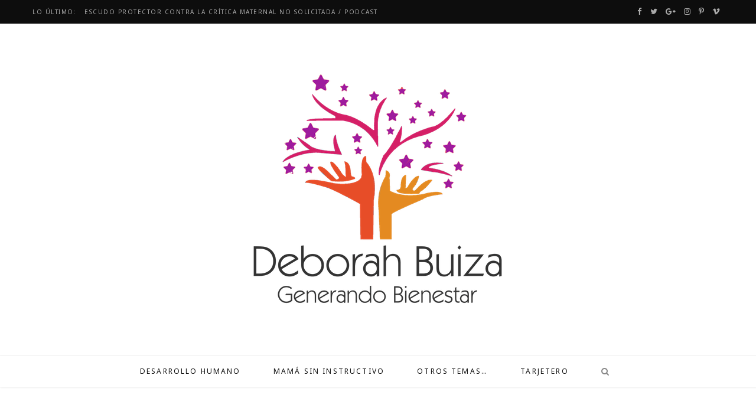

--- FILE ---
content_type: text/html; charset=UTF-8
request_url: https://www.deborahbuiza.com/2021/05/02/paso-a-pasito/
body_size: 13947
content:

<!DOCTYPE html>
<html lang="es">

<head>

	<meta charset="UTF-8" />
	<meta http-equiv="x-ua-compatible" content="ie=edge" />
	<meta name="viewport" content="width=device-width, initial-scale=1" />
	<link rel="pingback" href="https://www.deborahbuiza.com/xmlrpc.php" />
	<link rel="profile" href="http://gmpg.org/xfn/11" />
	
	<title>Paso a pasito &#8211; Deborah Buiza: Generando Bienestar</title>
<meta name='robots' content='max-image-preview:large' />
<link rel='dns-prefetch' href='//fonts.googleapis.com' />
<link rel="alternate" type="application/rss+xml" title="Deborah Buiza: Generando Bienestar &raquo; Feed" href="https://www.deborahbuiza.com/feed/" />
<link rel="alternate" type="application/rss+xml" title="Deborah Buiza: Generando Bienestar &raquo; RSS de los comentarios" href="https://www.deborahbuiza.com/comments/feed/" />
<link rel="alternate" type="application/rss+xml" title="Deborah Buiza: Generando Bienestar &raquo; Paso a pasito RSS de los comentarios" href="https://www.deborahbuiza.com/2021/05/02/paso-a-pasito/feed/" />
<link rel="alternate" title="oEmbed (JSON)" type="application/json+oembed" href="https://www.deborahbuiza.com/wp-json/oembed/1.0/embed?url=https%3A%2F%2Fwww.deborahbuiza.com%2F2021%2F05%2F02%2Fpaso-a-pasito%2F" />
<link rel="alternate" title="oEmbed (XML)" type="text/xml+oembed" href="https://www.deborahbuiza.com/wp-json/oembed/1.0/embed?url=https%3A%2F%2Fwww.deborahbuiza.com%2F2021%2F05%2F02%2Fpaso-a-pasito%2F&#038;format=xml" />
<style id='wp-img-auto-sizes-contain-inline-css' type='text/css'>
img:is([sizes=auto i],[sizes^="auto," i]){contain-intrinsic-size:3000px 1500px}
/*# sourceURL=wp-img-auto-sizes-contain-inline-css */
</style>
<style id='wp-emoji-styles-inline-css' type='text/css'>

	img.wp-smiley, img.emoji {
		display: inline !important;
		border: none !important;
		box-shadow: none !important;
		height: 1em !important;
		width: 1em !important;
		margin: 0 0.07em !important;
		vertical-align: -0.1em !important;
		background: none !important;
		padding: 0 !important;
	}
/*# sourceURL=wp-emoji-styles-inline-css */
</style>
<style id='wp-block-library-inline-css' type='text/css'>
:root{--wp-block-synced-color:#7a00df;--wp-block-synced-color--rgb:122,0,223;--wp-bound-block-color:var(--wp-block-synced-color);--wp-editor-canvas-background:#ddd;--wp-admin-theme-color:#007cba;--wp-admin-theme-color--rgb:0,124,186;--wp-admin-theme-color-darker-10:#006ba1;--wp-admin-theme-color-darker-10--rgb:0,107,160.5;--wp-admin-theme-color-darker-20:#005a87;--wp-admin-theme-color-darker-20--rgb:0,90,135;--wp-admin-border-width-focus:2px}@media (min-resolution:192dpi){:root{--wp-admin-border-width-focus:1.5px}}.wp-element-button{cursor:pointer}:root .has-very-light-gray-background-color{background-color:#eee}:root .has-very-dark-gray-background-color{background-color:#313131}:root .has-very-light-gray-color{color:#eee}:root .has-very-dark-gray-color{color:#313131}:root .has-vivid-green-cyan-to-vivid-cyan-blue-gradient-background{background:linear-gradient(135deg,#00d084,#0693e3)}:root .has-purple-crush-gradient-background{background:linear-gradient(135deg,#34e2e4,#4721fb 50%,#ab1dfe)}:root .has-hazy-dawn-gradient-background{background:linear-gradient(135deg,#faaca8,#dad0ec)}:root .has-subdued-olive-gradient-background{background:linear-gradient(135deg,#fafae1,#67a671)}:root .has-atomic-cream-gradient-background{background:linear-gradient(135deg,#fdd79a,#004a59)}:root .has-nightshade-gradient-background{background:linear-gradient(135deg,#330968,#31cdcf)}:root .has-midnight-gradient-background{background:linear-gradient(135deg,#020381,#2874fc)}:root{--wp--preset--font-size--normal:16px;--wp--preset--font-size--huge:42px}.has-regular-font-size{font-size:1em}.has-larger-font-size{font-size:2.625em}.has-normal-font-size{font-size:var(--wp--preset--font-size--normal)}.has-huge-font-size{font-size:var(--wp--preset--font-size--huge)}.has-text-align-center{text-align:center}.has-text-align-left{text-align:left}.has-text-align-right{text-align:right}.has-fit-text{white-space:nowrap!important}#end-resizable-editor-section{display:none}.aligncenter{clear:both}.items-justified-left{justify-content:flex-start}.items-justified-center{justify-content:center}.items-justified-right{justify-content:flex-end}.items-justified-space-between{justify-content:space-between}.screen-reader-text{border:0;clip-path:inset(50%);height:1px;margin:-1px;overflow:hidden;padding:0;position:absolute;width:1px;word-wrap:normal!important}.screen-reader-text:focus{background-color:#ddd;clip-path:none;color:#444;display:block;font-size:1em;height:auto;left:5px;line-height:normal;padding:15px 23px 14px;text-decoration:none;top:5px;width:auto;z-index:100000}html :where(.has-border-color){border-style:solid}html :where([style*=border-top-color]){border-top-style:solid}html :where([style*=border-right-color]){border-right-style:solid}html :where([style*=border-bottom-color]){border-bottom-style:solid}html :where([style*=border-left-color]){border-left-style:solid}html :where([style*=border-width]){border-style:solid}html :where([style*=border-top-width]){border-top-style:solid}html :where([style*=border-right-width]){border-right-style:solid}html :where([style*=border-bottom-width]){border-bottom-style:solid}html :where([style*=border-left-width]){border-left-style:solid}html :where(img[class*=wp-image-]){height:auto;max-width:100%}:where(figure){margin:0 0 1em}html :where(.is-position-sticky){--wp-admin--admin-bar--position-offset:var(--wp-admin--admin-bar--height,0px)}@media screen and (max-width:600px){html :where(.is-position-sticky){--wp-admin--admin-bar--position-offset:0px}}

/*# sourceURL=wp-block-library-inline-css */
</style><style id='global-styles-inline-css' type='text/css'>
:root{--wp--preset--aspect-ratio--square: 1;--wp--preset--aspect-ratio--4-3: 4/3;--wp--preset--aspect-ratio--3-4: 3/4;--wp--preset--aspect-ratio--3-2: 3/2;--wp--preset--aspect-ratio--2-3: 2/3;--wp--preset--aspect-ratio--16-9: 16/9;--wp--preset--aspect-ratio--9-16: 9/16;--wp--preset--color--black: #000000;--wp--preset--color--cyan-bluish-gray: #abb8c3;--wp--preset--color--white: #ffffff;--wp--preset--color--pale-pink: #f78da7;--wp--preset--color--vivid-red: #cf2e2e;--wp--preset--color--luminous-vivid-orange: #ff6900;--wp--preset--color--luminous-vivid-amber: #fcb900;--wp--preset--color--light-green-cyan: #7bdcb5;--wp--preset--color--vivid-green-cyan: #00d084;--wp--preset--color--pale-cyan-blue: #8ed1fc;--wp--preset--color--vivid-cyan-blue: #0693e3;--wp--preset--color--vivid-purple: #9b51e0;--wp--preset--gradient--vivid-cyan-blue-to-vivid-purple: linear-gradient(135deg,rgb(6,147,227) 0%,rgb(155,81,224) 100%);--wp--preset--gradient--light-green-cyan-to-vivid-green-cyan: linear-gradient(135deg,rgb(122,220,180) 0%,rgb(0,208,130) 100%);--wp--preset--gradient--luminous-vivid-amber-to-luminous-vivid-orange: linear-gradient(135deg,rgb(252,185,0) 0%,rgb(255,105,0) 100%);--wp--preset--gradient--luminous-vivid-orange-to-vivid-red: linear-gradient(135deg,rgb(255,105,0) 0%,rgb(207,46,46) 100%);--wp--preset--gradient--very-light-gray-to-cyan-bluish-gray: linear-gradient(135deg,rgb(238,238,238) 0%,rgb(169,184,195) 100%);--wp--preset--gradient--cool-to-warm-spectrum: linear-gradient(135deg,rgb(74,234,220) 0%,rgb(151,120,209) 20%,rgb(207,42,186) 40%,rgb(238,44,130) 60%,rgb(251,105,98) 80%,rgb(254,248,76) 100%);--wp--preset--gradient--blush-light-purple: linear-gradient(135deg,rgb(255,206,236) 0%,rgb(152,150,240) 100%);--wp--preset--gradient--blush-bordeaux: linear-gradient(135deg,rgb(254,205,165) 0%,rgb(254,45,45) 50%,rgb(107,0,62) 100%);--wp--preset--gradient--luminous-dusk: linear-gradient(135deg,rgb(255,203,112) 0%,rgb(199,81,192) 50%,rgb(65,88,208) 100%);--wp--preset--gradient--pale-ocean: linear-gradient(135deg,rgb(255,245,203) 0%,rgb(182,227,212) 50%,rgb(51,167,181) 100%);--wp--preset--gradient--electric-grass: linear-gradient(135deg,rgb(202,248,128) 0%,rgb(113,206,126) 100%);--wp--preset--gradient--midnight: linear-gradient(135deg,rgb(2,3,129) 0%,rgb(40,116,252) 100%);--wp--preset--font-size--small: 13px;--wp--preset--font-size--medium: 20px;--wp--preset--font-size--large: 36px;--wp--preset--font-size--x-large: 42px;--wp--preset--spacing--20: 0.44rem;--wp--preset--spacing--30: 0.67rem;--wp--preset--spacing--40: 1rem;--wp--preset--spacing--50: 1.5rem;--wp--preset--spacing--60: 2.25rem;--wp--preset--spacing--70: 3.38rem;--wp--preset--spacing--80: 5.06rem;--wp--preset--shadow--natural: 6px 6px 9px rgba(0, 0, 0, 0.2);--wp--preset--shadow--deep: 12px 12px 50px rgba(0, 0, 0, 0.4);--wp--preset--shadow--sharp: 6px 6px 0px rgba(0, 0, 0, 0.2);--wp--preset--shadow--outlined: 6px 6px 0px -3px rgb(255, 255, 255), 6px 6px rgb(0, 0, 0);--wp--preset--shadow--crisp: 6px 6px 0px rgb(0, 0, 0);}:where(.is-layout-flex){gap: 0.5em;}:where(.is-layout-grid){gap: 0.5em;}body .is-layout-flex{display: flex;}.is-layout-flex{flex-wrap: wrap;align-items: center;}.is-layout-flex > :is(*, div){margin: 0;}body .is-layout-grid{display: grid;}.is-layout-grid > :is(*, div){margin: 0;}:where(.wp-block-columns.is-layout-flex){gap: 2em;}:where(.wp-block-columns.is-layout-grid){gap: 2em;}:where(.wp-block-post-template.is-layout-flex){gap: 1.25em;}:where(.wp-block-post-template.is-layout-grid){gap: 1.25em;}.has-black-color{color: var(--wp--preset--color--black) !important;}.has-cyan-bluish-gray-color{color: var(--wp--preset--color--cyan-bluish-gray) !important;}.has-white-color{color: var(--wp--preset--color--white) !important;}.has-pale-pink-color{color: var(--wp--preset--color--pale-pink) !important;}.has-vivid-red-color{color: var(--wp--preset--color--vivid-red) !important;}.has-luminous-vivid-orange-color{color: var(--wp--preset--color--luminous-vivid-orange) !important;}.has-luminous-vivid-amber-color{color: var(--wp--preset--color--luminous-vivid-amber) !important;}.has-light-green-cyan-color{color: var(--wp--preset--color--light-green-cyan) !important;}.has-vivid-green-cyan-color{color: var(--wp--preset--color--vivid-green-cyan) !important;}.has-pale-cyan-blue-color{color: var(--wp--preset--color--pale-cyan-blue) !important;}.has-vivid-cyan-blue-color{color: var(--wp--preset--color--vivid-cyan-blue) !important;}.has-vivid-purple-color{color: var(--wp--preset--color--vivid-purple) !important;}.has-black-background-color{background-color: var(--wp--preset--color--black) !important;}.has-cyan-bluish-gray-background-color{background-color: var(--wp--preset--color--cyan-bluish-gray) !important;}.has-white-background-color{background-color: var(--wp--preset--color--white) !important;}.has-pale-pink-background-color{background-color: var(--wp--preset--color--pale-pink) !important;}.has-vivid-red-background-color{background-color: var(--wp--preset--color--vivid-red) !important;}.has-luminous-vivid-orange-background-color{background-color: var(--wp--preset--color--luminous-vivid-orange) !important;}.has-luminous-vivid-amber-background-color{background-color: var(--wp--preset--color--luminous-vivid-amber) !important;}.has-light-green-cyan-background-color{background-color: var(--wp--preset--color--light-green-cyan) !important;}.has-vivid-green-cyan-background-color{background-color: var(--wp--preset--color--vivid-green-cyan) !important;}.has-pale-cyan-blue-background-color{background-color: var(--wp--preset--color--pale-cyan-blue) !important;}.has-vivid-cyan-blue-background-color{background-color: var(--wp--preset--color--vivid-cyan-blue) !important;}.has-vivid-purple-background-color{background-color: var(--wp--preset--color--vivid-purple) !important;}.has-black-border-color{border-color: var(--wp--preset--color--black) !important;}.has-cyan-bluish-gray-border-color{border-color: var(--wp--preset--color--cyan-bluish-gray) !important;}.has-white-border-color{border-color: var(--wp--preset--color--white) !important;}.has-pale-pink-border-color{border-color: var(--wp--preset--color--pale-pink) !important;}.has-vivid-red-border-color{border-color: var(--wp--preset--color--vivid-red) !important;}.has-luminous-vivid-orange-border-color{border-color: var(--wp--preset--color--luminous-vivid-orange) !important;}.has-luminous-vivid-amber-border-color{border-color: var(--wp--preset--color--luminous-vivid-amber) !important;}.has-light-green-cyan-border-color{border-color: var(--wp--preset--color--light-green-cyan) !important;}.has-vivid-green-cyan-border-color{border-color: var(--wp--preset--color--vivid-green-cyan) !important;}.has-pale-cyan-blue-border-color{border-color: var(--wp--preset--color--pale-cyan-blue) !important;}.has-vivid-cyan-blue-border-color{border-color: var(--wp--preset--color--vivid-cyan-blue) !important;}.has-vivid-purple-border-color{border-color: var(--wp--preset--color--vivid-purple) !important;}.has-vivid-cyan-blue-to-vivid-purple-gradient-background{background: var(--wp--preset--gradient--vivid-cyan-blue-to-vivid-purple) !important;}.has-light-green-cyan-to-vivid-green-cyan-gradient-background{background: var(--wp--preset--gradient--light-green-cyan-to-vivid-green-cyan) !important;}.has-luminous-vivid-amber-to-luminous-vivid-orange-gradient-background{background: var(--wp--preset--gradient--luminous-vivid-amber-to-luminous-vivid-orange) !important;}.has-luminous-vivid-orange-to-vivid-red-gradient-background{background: var(--wp--preset--gradient--luminous-vivid-orange-to-vivid-red) !important;}.has-very-light-gray-to-cyan-bluish-gray-gradient-background{background: var(--wp--preset--gradient--very-light-gray-to-cyan-bluish-gray) !important;}.has-cool-to-warm-spectrum-gradient-background{background: var(--wp--preset--gradient--cool-to-warm-spectrum) !important;}.has-blush-light-purple-gradient-background{background: var(--wp--preset--gradient--blush-light-purple) !important;}.has-blush-bordeaux-gradient-background{background: var(--wp--preset--gradient--blush-bordeaux) !important;}.has-luminous-dusk-gradient-background{background: var(--wp--preset--gradient--luminous-dusk) !important;}.has-pale-ocean-gradient-background{background: var(--wp--preset--gradient--pale-ocean) !important;}.has-electric-grass-gradient-background{background: var(--wp--preset--gradient--electric-grass) !important;}.has-midnight-gradient-background{background: var(--wp--preset--gradient--midnight) !important;}.has-small-font-size{font-size: var(--wp--preset--font-size--small) !important;}.has-medium-font-size{font-size: var(--wp--preset--font-size--medium) !important;}.has-large-font-size{font-size: var(--wp--preset--font-size--large) !important;}.has-x-large-font-size{font-size: var(--wp--preset--font-size--x-large) !important;}
/*# sourceURL=global-styles-inline-css */
</style>

<style id='classic-theme-styles-inline-css' type='text/css'>
/*! This file is auto-generated */
.wp-block-button__link{color:#fff;background-color:#32373c;border-radius:9999px;box-shadow:none;text-decoration:none;padding:calc(.667em + 2px) calc(1.333em + 2px);font-size:1.125em}.wp-block-file__button{background:#32373c;color:#fff;text-decoration:none}
/*# sourceURL=/wp-includes/css/classic-themes.min.css */
</style>
<link rel='stylesheet' id='cheerup-fonts-css' href='https://fonts.googleapis.com/css?family=Playfair+Display%3A400%2C400i%2C700i%7CSource+Sans+Pro%3A400%2C400i%2C600%2C700%7CNoto+Sans%3A400%2C700%7CLora%3A400i' type='text/css' media='all' />
<link rel='stylesheet' id='cheerup-core-css' href='https://www.deborahbuiza.com/wp-content/themes/cheerup/style.css?ver=7.8.0' type='text/css' media='all' />
<link rel='stylesheet' id='magnific-popup-css' href='https://www.deborahbuiza.com/wp-content/themes/cheerup/css/lightbox.css?ver=7.8.0' type='text/css' media='all' />
<link rel='stylesheet' id='cheerup-icons-css' href='https://www.deborahbuiza.com/wp-content/themes/cheerup/css/icons/icons.css?ver=7.8.0' type='text/css' media='all' />
<link rel='stylesheet' id='cheerup-skin-css' href='https://www.deborahbuiza.com/wp-content/themes/cheerup/css/skin-miranda.css?ver=7.8.0' type='text/css' media='all' />
<style id='cheerup-skin-inline-css' type='text/css'>
:root { --main-color: #ed1a5c;
--main-color-rgb: 237,26,92;
--text-size: 16px; }
.main-head:not(.simple):not(.compact):not(.logo-left) .title { padding-bottom: 65px !important; }


/*# sourceURL=cheerup-skin-inline-css */
</style>
<script type="text/javascript" src="https://www.deborahbuiza.com/wp-includes/js/jquery/jquery.min.js?ver=3.7.1" id="jquery-core-js"></script>
<script type="text/javascript" src="https://www.deborahbuiza.com/wp-includes/js/jquery/jquery-migrate.min.js?ver=3.4.1" id="jquery-migrate-js"></script>
<script nomodule type="text/javascript" src="https://www.deborahbuiza.com/wp-content/themes/cheerup/js/ie-polyfills.js?ver=7.8.0" id="cheerup-ie-polyfills-js"></script>
<link rel="https://api.w.org/" href="https://www.deborahbuiza.com/wp-json/" /><link rel="alternate" title="JSON" type="application/json" href="https://www.deborahbuiza.com/wp-json/wp/v2/posts/2117" /><link rel="EditURI" type="application/rsd+xml" title="RSD" href="https://www.deborahbuiza.com/xmlrpc.php?rsd" />
<meta name="generator" content="WordPress 6.9" />
<link rel="canonical" href="https://www.deborahbuiza.com/2021/05/02/paso-a-pasito/" />
<link rel='shortlink' href='https://www.deborahbuiza.com/?p=2117' />
<link rel="icon" href="https://www.deborahbuiza.com/wp-content/uploads/2021/04/cropped-apple-icon-144x144-1-150x150.png" sizes="32x32" />
<link rel="icon" href="https://www.deborahbuiza.com/wp-content/uploads/2021/04/cropped-apple-icon-144x144-1-300x300.png" sizes="192x192" />
<link rel="apple-touch-icon" href="https://www.deborahbuiza.com/wp-content/uploads/2021/04/cropped-apple-icon-144x144-1-300x300.png" />
<meta name="msapplication-TileImage" content="https://www.deborahbuiza.com/wp-content/uploads/2021/04/cropped-apple-icon-144x144-1-300x300.png" />

<link rel='stylesheet' id='mediaelement-css' href='https://www.deborahbuiza.com/wp-includes/js/mediaelement/mediaelementplayer-legacy.min.css?ver=4.2.17' type='text/css' media='all' />
<link rel='stylesheet' id='wp-mediaelement-css' href='https://www.deborahbuiza.com/wp-includes/js/mediaelement/wp-mediaelement.min.css?ver=6.9' type='text/css' media='all' />
</head>

<body class="wp-singular post-template-default single single-post postid-2117 single-format-standard wp-theme-cheerup right-sidebar lazy-normal skin-miranda has-lb has-lb-s">


<div class="main-wrap">

	
		
		
<header id="main-head" class="main-head head-nav-below nav-below nav-below-b has-search-modal">


	<div class="top-bar dark top-bar-b cf">
	
		<div class="top-bar-content ts-contain" data-sticky-bar="1">
			<div class="wrap cf">
			
			<span class="mobile-nav"><i class="tsi tsi-bars"></i></span>
			
						
			<div class="posts-ticker">
				<span class="heading">Lo último: </span>

				<ul>
										
										
						<li><a href="https://www.deborahbuiza.com/2021/06/09/escudo-protector-contra-la-critica-maternal-no-solicitada/" title="Escudo protector contra la crítica maternal no solicitada / Podcast">Escudo protector contra la crítica maternal no solicitada / Podcast</a></li>
					
										
						<li><a href="https://www.deborahbuiza.com/2021/06/09/mama-en-proceso-de-lactancia-las-criticas-no-solicitadas-colaboracion-mom-mom-org/" title="Mamá en proceso de lactancia: Las críticas no solicitadas / Colaboración Mom-Mom.org">Mamá en proceso de lactancia: Las críticas no solicitadas / Colaboración Mom-Mom.org</a></li>
					
										
						<li><a href="https://www.deborahbuiza.com/2021/06/09/el-que-espera-desespera/" title="El que espera ¿desespera?">El que espera ¿desespera?</a></li>
					
										
						<li><a href="https://www.deborahbuiza.com/2021/06/09/salida-de-emergencia/" title="Salida de emergencia">Salida de emergencia</a></li>
					
										
						<li><a href="https://www.deborahbuiza.com/2021/06/09/aleteos-de-mariposa/" title="Aleteos de mariposa">Aleteos de mariposa</a></li>
					
										
						<li><a href="https://www.deborahbuiza.com/2021/05/09/aquellos-que-fuimos/" title="Aquellos que fuimos">Aquellos que fuimos</a></li>
					
										
						<li><a href="https://www.deborahbuiza.com/2021/05/09/me-perdi/" title="¡Me perdí!">¡Me perdí!</a></li>
					
										
						<li><a href="https://www.deborahbuiza.com/2021/05/09/mama-tambien-necesita-su-espacio/" title="Mamá también necesita su espacio / Colaboración Mom-Mom.org">Mamá también necesita su espacio / Colaboración Mom-Mom.org</a></li>
					
										
									</ul>
			</div>
			
						
						
			
						
			
			
	
		<ul class="social-icons cf">
		
					
			<li><a href="https://www.facebook.com/envato/" class="tsi tsi-facebook" target="_blank"><span class="visuallyhidden">Facebook</span></a></li>
									
					
			<li><a href="https://twitter.com/envato" class="tsi tsi-twitter" target="_blank"><span class="visuallyhidden">Twitter</span></a></li>
									
					
			<li><a href="https://plus.google.com/+envato" class="tsi tsi-google-plus" target="_blank"><span class="visuallyhidden">Google Plus</span></a></li>
									
					
			<li><a href="https://www.instagram.com/envato/" class="tsi tsi-instagram" target="_blank"><span class="visuallyhidden">Instagram</span></a></li>
									
					
			<li><a href="https://www.pinterest.com/envato/" class="tsi tsi-pinterest-p" target="_blank"><span class="visuallyhidden">Pinterest</span></a></li>
									
					
			<li><a href="https://vimeo.com/envato" class="tsi tsi-vimeo" target="_blank"><span class="visuallyhidden">Vimeo</span></a></li>
									
					
		</ul>
	
								
			</div>			
		</div>
		
	</div>
	<div class="inner ts-contain">
		<div class="wrap logo-wrap cf">
		
					<div class="title">
			
			<a href="https://www.deborahbuiza.com/" title="Deborah Buiza: Generando Bienestar" rel="home">
			
							
								
				<img src="https://www.deborahbuiza.com/wp-content/uploads/2021/04/Logo-cuadrado.png" class="logo-image" alt="Deborah Buiza: Generando Bienestar" srcset="https://www.deborahbuiza.com/wp-content/uploads/2021/04/Logo-cuadrado.png ,https://www.deborahbuiza.com/wp-content/uploads/2021/04/Logo-cuadrado-Header.png 2x" />

						
			</a>
		
		</div>	
		</div>
	</div>
	
	<div class="navigation-wrap">
				
		<nav class="navigation ts-contain below has-bg light" data-sticky-bar="1">
			<div class="wrap">
				<div class="menu-main-menu-container"><ul id="menu-main-menu" class="menu"><li id="menu-item-2019" class="menu-item menu-item-type-taxonomy menu-item-object-category current-post-ancestor current-menu-parent current-post-parent menu-item-2019"><a href="https://www.deborahbuiza.com/category/desarrollo-humano/">Desarrollo Humano</a></li>
<li id="menu-item-2020" class="menu-item menu-item-type-taxonomy menu-item-object-category menu-item-2020"><a href="https://www.deborahbuiza.com/category/mama-sin-instructivo/">Mamá sin instructivo</a></li>
<li id="menu-item-2021" class="menu-item menu-item-type-taxonomy menu-item-object-category menu-item-2021"><a href="https://www.deborahbuiza.com/category/otros-temas/">Otros temas&#8230;</a></li>
<li id="menu-item-2022" class="menu-item menu-item-type-taxonomy menu-item-object-category menu-item-2022"><a href="https://www.deborahbuiza.com/category/tarjetero/">Tarjetero</a></li>
		
		<li class="nav-icons">
			<div>
				
								
								
				<a href="#" title="Buscar" class="search-link"><i class="tsi tsi-search"></i></a>
				
				<div class="search-box-overlay">
					
	
	<form method="get" class="search-form" action="https://www.deborahbuiza.com/">
		<span class="screen-reader-text">Search for:</span>

		<button type="submit" class="search-submit"><i class="tsi tsi-search"></i></button>
		<input type="search" class="search-field" name="s" placeholder="Type and press enter" value="" required />
								
	</form>

				</div>
				
							</div>
		</li>
		
		</ul></div>			</div>
		</nav>
		
			</div>
	
</header> <!-- .main-head -->	
		
	
<div class="main wrap">

	<div class="ts-row cf">
		<div class="col-8 main-content cf">
		
			
				
<article id="post-2117" class="the-post single-default post-2117 post type-post status-publish format-standard has-post-thumbnail category-desarrollo-humano tag-featured">
	
	<header class="post-header the-post-header cf">
			
		<div class="post-meta post-meta-b post-meta-center the-post-meta has-below"><div class="meta-above"><span class="post-cat">
						<span class="text-in">In</span>
						<a href="https://www.deborahbuiza.com/category/desarrollo-humano/" class="category" rel="category">Desarrollo Humano</a>
					</span>
					</div><h1 class="is-title post-title-alt">Paso a pasito</h1><div class="below meta-below"><a href="https://www.deborahbuiza.com/2021/05/02/paso-a-pasito/" class="meta-item date-link">
						<time class="post-date" datetime="2021-05-02T03:24:27+00:00">mayo 2, 2021</time>
					</a> <span class="meta-sep"></span> <span class="meta-item comments"><a href="https://www.deborahbuiza.com/2021/05/02/paso-a-pasito/#respond">No hay comentarios</a></span></div></div>
			<div class="featured">
	
				
			<a href="https://www.deborahbuiza.com/wp-content/uploads/2021/05/baby-steps-with-the-help-of-his-father-scaled.jpg" class="image-link media-ratio ratio-3-2"><img width="770" height="515" src="[data-uri]" class="attachment-cheerup-768 size-cheerup-768 lazyload wp-post-image" alt="" sizes="(max-width: 768px) 100vw, 768px" title="Paso a pasito" decoding="async" fetchpriority="high" data-srcset="https://www.deborahbuiza.com/wp-content/uploads/2021/05/baby-steps-with-the-help-of-his-father-768x512.jpg 768w, https://www.deborahbuiza.com/wp-content/uploads/2021/05/baby-steps-with-the-help-of-his-father-300x200.jpg 300w, https://www.deborahbuiza.com/wp-content/uploads/2021/05/baby-steps-with-the-help-of-his-father-1024x683.jpg 1024w, https://www.deborahbuiza.com/wp-content/uploads/2021/05/baby-steps-with-the-help-of-his-father-1536x1024.jpg 1536w, https://www.deborahbuiza.com/wp-content/uploads/2021/05/baby-steps-with-the-help-of-his-father-2048x1366.jpg 2048w, https://www.deborahbuiza.com/wp-content/uploads/2021/05/baby-steps-with-the-help-of-his-father-175x117.jpg 175w, https://www.deborahbuiza.com/wp-content/uploads/2021/05/baby-steps-with-the-help-of-his-father-450x300.jpg 450w, https://www.deborahbuiza.com/wp-content/uploads/2021/05/baby-steps-with-the-help-of-his-father-1170x780.jpg 1170w, https://www.deborahbuiza.com/wp-content/uploads/2021/05/baby-steps-with-the-help-of-his-father-270x180.jpg 270w" data-src="https://www.deborahbuiza.com/wp-content/uploads/2021/05/baby-steps-with-the-help-of-his-father-768x512.jpg" /></a>			
				
	</div>
		
	</header><!-- .post-header -->

				
					<div>
							</div>
		
		<div class="post-content description cf entry-content has-share-float content-spacious">


			<p id="viewer-eb2f3" class="XzvDs _208Ie ljrnk blog-post-text-font blog-post-text-color _2QAo- _1iXso wj-V5 ljrnk public-DraftStyleDefault-block-depth0 public-DraftStyleDefault-text-ltr"><span class="vkIF2 public-DraftStyleDefault-ltr PDkkw">Cuando llegamos al mundo nuestras piernas no son capaces de sostenernos, es necesario que alguien nos lleve en brazos; con el transcurrir de los meses vamos ganando fuerza, habilidad y logramos sostenernos en nuestros pies y, ganando práctica, logramos caminar, trepar, correr y brincar. No caminamos de un día a otro.</span></p>
<p id="viewer-8ub0t" class="XzvDs _208Ie ljrnk blog-post-text-font blog-post-text-color _2QAo- _1iXso wj-V5 ljrnk public-DraftStyleDefault-block-depth0 public-DraftStyleDefault-text-ltr"><span class="vkIF2 public-DraftStyleDefault-ltr PDkkw">En el andar de nuestra vida ¿qué tanto valoramos nuestros pequeños pasos cotidianos? Y es que con frecuencia nos desanimamos por no ver los resultados fantásticos de inmediato y con facilidad menospreciamos las “pequeñas” cosas que hacemos en el cotidiano.</span></p>
<p id="viewer-9v60c" class="XzvDs _208Ie ljrnk blog-post-text-font blog-post-text-color _2QAo- _1iXso wj-V5 ljrnk public-DraftStyleDefault-block-depth0 public-DraftStyleDefault-text-ltr"><span class="vkIF2 public-DraftStyleDefault-ltr PDkkw">Cabe aclarar que no llamo a la mediocridad de contentarnos con hacer lo mínimo, de esforzarnos poco o no hacer ningún sacrificio, sino el valorar cada paso que damos en el camino por ser lo que soñamos ser, de darte cuenta de las cosas que haces por ir hacia adelante (aún cuando creas que es poco o nada) y valorarlas en su justa dimensión, saber que lo que haces cuenta… y mucho.</span></p>
<p><span id="more-2117"></span></p>
<p id="viewer-6j95o" class="XzvDs _208Ie ljrnk blog-post-text-font blog-post-text-color _2QAo- _1iXso wj-V5 ljrnk public-DraftStyleDefault-block-depth0 public-DraftStyleDefault-text-ltr"><span class="vkIF2 public-DraftStyleDefault-ltr PDkkw">La vida que quieres y ese tú en el que anhelas convertirte, no van a suceder de manera espontánea; tienes que trabajar diariamente para que suceda algún día.</span></p>
<p id="viewer-r4nn" class="XzvDs _208Ie ljrnk blog-post-text-font blog-post-text-color _2QAo- _1iXso wj-V5 ljrnk public-DraftStyleDefault-block-depth0 public-DraftStyleDefault-text-ltr"><span class="vkIF2 public-DraftStyleDefault-ltr PDkkw">Correr un maratón no se hace de la noche a la mañana, pero empieza el día que decides salir de la cama, calzarte unas zapatillas deportivas y caminar al menos una calle.</span></p>
<p id="viewer-fuedt" class="XzvDs _208Ie ljrnk blog-post-text-font blog-post-text-color _2QAo- _1iXso wj-V5 ljrnk public-DraftStyleDefault-block-depth0 public-DraftStyleDefault-text-ltr"><span class="vkIF2 public-DraftStyleDefault-ltr PDkkw">No amaneces un día con una figura espectacular, pero empieza el día que eliges mejor tus alimentos, el día que rechazas el panecito para acompañar el café, el día que decides mirarte con mayor ternura y compasión al espejo.</span></p>
<p id="viewer-b19am" class="XzvDs _208Ie ljrnk blog-post-text-font blog-post-text-color _2QAo- _1iXso wj-V5 ljrnk public-DraftStyleDefault-block-depth0 public-DraftStyleDefault-text-ltr"><span class="vkIF2 public-DraftStyleDefault-ltr PDkkw">Una tarde no te das cuenta que todos tus problemas se esfumaron pero empiezan a irse el día que decides como vas a tratar con ellos, en el momento en que empiezas a practicar poner límites a lo que te molesta o no te gusta, cuando levantas tu mano pidiendo ayuda profesional, cuando buscas respuestas a tus incógnitas y cuidas de ti.</span></p>
<p id="viewer-88pen" class="XzvDs _208Ie ljrnk blog-post-text-font blog-post-text-color _2QAo- _1iXso wj-V5 ljrnk public-DraftStyleDefault-block-depth0 public-DraftStyleDefault-text-ltr"><span class="vkIF2 public-DraftStyleDefault-ltr PDkkw">Todos y cada uno de tus días cuenta, aunque es muy probable que olvides casi todo de cada uno de ellos. Sin embargo, cada minuto puedes aportarte algo para ser mejor, para alcanzar tus sueños, para acercarte más a la vida que deseas. Recuérdalo siempre: cada pequeño paso, detalle, decisión, acción, fortalece tu voluntad y te acerca al resultado. </span></p>
<p id="viewer-cfveb" class="XzvDs _208Ie ljrnk blog-post-text-font blog-post-text-color _2QAo- _1iXso wj-V5 ljrnk public-DraftStyleDefault-block-depth0 public-DraftStyleDefault-text-ltr"><span class="vkIF2 public-DraftStyleDefault-ltr PDkkw">Roma no se hizo en un día, pero algún día empezó a construirse. ¿Cuándo y cómo comienzas tú?</span></p>
				
		</div><!-- .post-content -->
		
		<div class="the-post-foot cf">
		
						
	
			<div class="tag-share cf">

				
					<div class="post-tags"><a href="https://www.deborahbuiza.com/tag/featured/" rel="tag">Featured</a></div>				
								
									
			</div>
			
		</div>
		
				
				<div class="author-box">
	
		<div class="image"><img alt='' src='https://secure.gravatar.com/avatar/aa2b02ee54f6251ef5dac6317b4c76d24e0b6f50b218f4cb09d0264bd39e5981?s=82&#038;d=mm&#038;r=g' srcset='https://secure.gravatar.com/avatar/aa2b02ee54f6251ef5dac6317b4c76d24e0b6f50b218f4cb09d0264bd39e5981?s=164&#038;d=mm&#038;r=g 2x' class='avatar avatar-82 photo' height='82' width='82' decoding='async'/></div>
		
		<div class="content">
		
			<span class="author">
				<span>Escrito por</span>
				<a href="https://www.deborahbuiza.com/author/deborahbg/" title="Entradas de Déborah Buiza G." rel="author">Déborah Buiza G.</a>			</span>
			
			<p class="text author-bio"></p>
			
			<ul class="social-icons">
						</ul>
			
		</div>
		
	</div>			
				
		
		
<div class="post-nav">


	<div class="post previous cf">
		<a href="https://www.deborahbuiza.com/2021/05/02/lealtad-personal/" title="Prev Post" class="nav-icon">
			<i class="tsi tsi-angle-left"></i>
		</a>
		
		<span class="content">
			
			<a href="https://www.deborahbuiza.com/2021/05/02/lealtad-personal/" class="image-link">
				<img width="150" height="150" src="[data-uri]" class="attachment-thumbnail size-thumbnail lazyload wp-post-image" alt="" decoding="async" data-src="https://www.deborahbuiza.com/wp-content/uploads/2021/05/front-view-young-female-in-blue-shirt-posing-and-hugging-herself-150x150.jpg" />			</a>
			
			<div class="post-meta">
				<span class="label">Prev Post</span>
			
				<div class="post-meta post-meta-b post-meta-left has-below"><h2 class="is-title post-title"><a href="https://www.deborahbuiza.com/2021/05/02/lealtad-personal/">Lealtad personal</a></h2><div class="below meta-below"><a href="https://www.deborahbuiza.com/2021/05/02/lealtad-personal/" class="meta-item date-link">
						<time class="post-date" datetime="2021-05-02T03:21:36+00:00">mayo 2, 2021</time>
					</a></div></div>			</div>
		</span>
	</div>
		
	


	<div class="post next cf">
		<a href="https://www.deborahbuiza.com/2021/05/02/palabras-que-no-se-lleva-el-viento/" title="Publicación anterior" class="nav-icon">
			<i class="tsi tsi-angle-right"></i>
		</a>
		
		<span class="content">
			
			<a href="https://www.deborahbuiza.com/2021/05/02/palabras-que-no-se-lleva-el-viento/" class="image-link">
				<img width="150" height="150" src="[data-uri]" class="attachment-thumbnail size-thumbnail lazyload wp-post-image" alt="" decoding="async" data-src="https://www.deborahbuiza.com/wp-content/uploads/2021/05/woman-shouting-screaming-isolated-on-white-background-150x150.jpg" />			</a>
			
			<div class="post-meta">
				<span class="label">Publicación anterior</span>
				
				<div class="post-meta post-meta-b post-meta-right has-below"><h2 class="is-title post-title"><a href="https://www.deborahbuiza.com/2021/05/02/palabras-que-no-se-lleva-el-viento/">Palabras que NO se lleva el viento</a></h2><div class="below meta-below"><a href="https://www.deborahbuiza.com/2021/05/02/palabras-que-no-se-lleva-el-viento/" class="meta-item date-link">
						<time class="post-date" datetime="2021-05-02T03:26:58+00:00">mayo 2, 2021</time>
					</a></div></div>			</div>
		</span>
	</div>
		
	
</div>		
		

<section class="related-posts grid-3">

	<h4 class="section-head"><span class="title">Artículos Relacionados</span></h4> 
	
	<div class="ts-row posts cf">
	
			<article class="post col-4">

			<a href="https://www.deborahbuiza.com/2021/06/09/mama-en-proceso-de-lactancia-las-criticas-no-solicitadas-colaboracion-mom-mom-org/" class="image-link media-ratio ratio-3-2"><span data-bgsrc="https://www.deborahbuiza.com/wp-content/uploads/2021/06/happy-mother-is-breastfeeding-her-newborn-baby-683x1024-1.jpg" class="img bg-cover wp-post-image attachment-large size-large lazyload" role="img" data-bgset="https://www.deborahbuiza.com/wp-content/uploads/2021/06/happy-mother-is-breastfeeding-her-newborn-baby-683x1024-1.jpg 683w, https://www.deborahbuiza.com/wp-content/uploads/2021/06/happy-mother-is-breastfeeding-her-newborn-baby-683x1024-1-200x300.jpg 200w, https://www.deborahbuiza.com/wp-content/uploads/2021/06/happy-mother-is-breastfeeding-her-newborn-baby-683x1024-1-175x262.jpg 175w, https://www.deborahbuiza.com/wp-content/uploads/2021/06/happy-mother-is-breastfeeding-her-newborn-baby-683x1024-1-450x675.jpg 450w" data-sizes="(max-width: 270px) 100vw, 270px" title="Mamá en proceso de lactancia: Las críticas no solicitadas / Colaboración Mom-Mom.org"></span></a>			
			<div class="content">
				
				<h3 class="post-title"><a href="https://www.deborahbuiza.com/2021/06/09/mama-en-proceso-de-lactancia-las-criticas-no-solicitadas-colaboracion-mom-mom-org/" class="post-link">Mamá en proceso de lactancia: Las críticas no solicitadas / Colaboración Mom-Mom.org</a></h3>

				<div class="post-meta post-meta-b has-below"><div class="below meta-below"><a href="https://www.deborahbuiza.com/2021/06/09/mama-en-proceso-de-lactancia-las-criticas-no-solicitadas-colaboracion-mom-mom-org/" class="meta-item date-link">
						<time class="post-date" datetime="2021-06-09T01:34:45+00:00">junio 9, 2021</time>
					</a></div></div>
			</div>

		</article >
		
			<article class="post col-4">

			<a href="https://www.deborahbuiza.com/2021/06/09/el-que-espera-desespera/" class="image-link media-ratio ratio-3-2"><span data-bgsrc="https://www.deborahbuiza.com/wp-content/uploads/2021/06/dandelions-in-the-meadow-on-sunny-day-768x511.jpg" class="img bg-cover wp-post-image attachment-cheerup-768 size-cheerup-768 lazyload" role="img" data-bgset="https://www.deborahbuiza.com/wp-content/uploads/2021/06/dandelions-in-the-meadow-on-sunny-day-768x511.jpg 768w, https://www.deborahbuiza.com/wp-content/uploads/2021/06/dandelions-in-the-meadow-on-sunny-day-300x199.jpg 300w, https://www.deborahbuiza.com/wp-content/uploads/2021/06/dandelions-in-the-meadow-on-sunny-day-1024x681.jpg 1024w, https://www.deborahbuiza.com/wp-content/uploads/2021/06/dandelions-in-the-meadow-on-sunny-day-1536x1021.jpg 1536w, https://www.deborahbuiza.com/wp-content/uploads/2021/06/dandelions-in-the-meadow-on-sunny-day-2048x1362.jpg 2048w, https://www.deborahbuiza.com/wp-content/uploads/2021/06/dandelions-in-the-meadow-on-sunny-day-175x116.jpg 175w, https://www.deborahbuiza.com/wp-content/uploads/2021/06/dandelions-in-the-meadow-on-sunny-day-450x299.jpg 450w, https://www.deborahbuiza.com/wp-content/uploads/2021/06/dandelions-in-the-meadow-on-sunny-day-1170x778.jpg 1170w, https://www.deborahbuiza.com/wp-content/uploads/2021/06/dandelions-in-the-meadow-on-sunny-day-270x180.jpg 270w" data-sizes="(max-width: 270px) 100vw, 270px" title="El que espera ¿desespera?"></span></a>			
			<div class="content">
				
				<h3 class="post-title"><a href="https://www.deborahbuiza.com/2021/06/09/el-que-espera-desespera/" class="post-link">El que espera ¿desespera?</a></h3>

				<div class="post-meta post-meta-b has-below"><div class="below meta-below"><a href="https://www.deborahbuiza.com/2021/06/09/el-que-espera-desespera/" class="meta-item date-link">
						<time class="post-date" datetime="2021-06-09T01:14:35+00:00">junio 9, 2021</time>
					</a></div></div>
			</div>

		</article >
		
			<article class="post col-4">

			<a href="https://www.deborahbuiza.com/2021/06/09/salida-de-emergencia/" class="image-link media-ratio ratio-3-2"><span data-bgsrc="https://www.deborahbuiza.com/wp-content/uploads/2021/06/emergency-exit-sign-768x512.jpg" class="img bg-cover wp-post-image attachment-cheerup-768 size-cheerup-768 lazyload" role="img" data-bgset="https://www.deborahbuiza.com/wp-content/uploads/2021/06/emergency-exit-sign-768x512.jpg 768w, https://www.deborahbuiza.com/wp-content/uploads/2021/06/emergency-exit-sign-300x200.jpg 300w, https://www.deborahbuiza.com/wp-content/uploads/2021/06/emergency-exit-sign-1024x683.jpg 1024w, https://www.deborahbuiza.com/wp-content/uploads/2021/06/emergency-exit-sign-1536x1025.jpg 1536w, https://www.deborahbuiza.com/wp-content/uploads/2021/06/emergency-exit-sign-2048x1366.jpg 2048w, https://www.deborahbuiza.com/wp-content/uploads/2021/06/emergency-exit-sign-175x117.jpg 175w, https://www.deborahbuiza.com/wp-content/uploads/2021/06/emergency-exit-sign-450x300.jpg 450w, https://www.deborahbuiza.com/wp-content/uploads/2021/06/emergency-exit-sign-1170x780.jpg 1170w, https://www.deborahbuiza.com/wp-content/uploads/2021/06/emergency-exit-sign-270x180.jpg 270w" data-sizes="(max-width: 270px) 100vw, 270px" title="Salida de emergencia"></span></a>			
			<div class="content">
				
				<h3 class="post-title"><a href="https://www.deborahbuiza.com/2021/06/09/salida-de-emergencia/" class="post-link">Salida de emergencia</a></h3>

				<div class="post-meta post-meta-b has-below"><div class="below meta-below"><a href="https://www.deborahbuiza.com/2021/06/09/salida-de-emergencia/" class="meta-item date-link">
						<time class="post-date" datetime="2021-06-09T01:06:20+00:00">junio 9, 2021</time>
					</a></div></div>
			</div>

		</article >
		
		
	</div>
	
</section>

		
		<div class="comments">
				<div id="comments" class="comments-area">

		
	
		<div id="respond" class="comment-respond">
		<h3 id="reply-title" class="comment-reply-title"><span class="section-head"><span class="title">Write A Comment</span></span> <small><a rel="nofollow" id="cancel-comment-reply-link" href="/2021/05/02/paso-a-pasito/#respond" style="display:none;">Cancel Reply</a></small></h3><form action="https://www.deborahbuiza.com/wp-comments-post.php" method="post" id="commentform" class="comment-form">
			<div class="inline-field"> 
				<input name="author" id="author" type="text" value="" aria-required="true" placeholder="Name" required />
			</div>

			<div class="inline-field"> 
				<input name="email" id="email" type="text" value="" aria-required="true" placeholder="Email" required />
			</div>
		

			<div class="inline-field"> 
				<input name="url" id="url" type="text" value="" placeholder="Website" />
			</div>
		

			<div class="reply-field cf">
				<textarea name="comment" id="comment" cols="45" rows="7" placeholder="Enter your comment here.." aria-required="true" required></textarea>
			</div>
	
			<p class="comment-form-cookies-consent">
				<input id="wp-comment-cookies-consent" name="wp-comment-cookies-consent" type="checkbox" value="yes" />
				<label for="wp-comment-cookies-consent">Guardar mi nombre, correo electrónico y sitio web en este navegador para la próxima vez que haga un comentario.
				</label>
			</p>
<p class="form-submit"><input name="submit" type="submit" id="comment-submit" class="submit" value="Post Comment" /> <input type='hidden' name='comment_post_ID' value='2117' id='comment_post_ID' />
<input type='hidden' name='comment_parent' id='comment_parent' value='0' />
</p></form>	</div><!-- #respond -->
	
	</div><!-- #comments -->
		</div>		
</article> <!-- .the-post -->	
			
		</div>
		
			<aside class="col-4 sidebar" data-sticky="1">
		
		<div class="inner  theiaStickySidebar">
		
					<ul>
				<li id="custom_html-4" class="widget_text widget widget-boxed widget_custom_html"><h5 class="widget-title block-head-widget has-style"><span class="title">Escúchame en Spotify</span></h5><div class="textwidget custom-html-widget"><iframe src="https://open.spotify.com/embed/episode/48bwCHbMM6Iw9RrL2bhf46" width="100%" height="232" frameborder="0" allowtransparency="true" allow="encrypted-media"></iframe></div></li>
<li id="search-2" class="widget widget-boxed widget_search">
	
	<form method="get" class="search-form" action="https://www.deborahbuiza.com/">
		<label>
			<span class="screen-reader-text">Search for:</span>
			<input type="search" class="search-field" placeholder="Type and hit enter..." value="" name="s" title="Search for:" />
		</label>
		<button type="submit" class="search-submit"><i class="tsi tsi-search"></i></button>
	</form>

</li>
<li id="media_video-2" class="widget widget-boxed widget_media_video"><h5 class="widget-title block-head-widget has-style"><span class="title">Esta semana&#8230;</span></h5><div style="width:100%;" class="wp-video"><video class="wp-video-shortcode" id="video-2117-1" preload="metadata" controls="controls"><source type="video/mp4" src="https://www.deborahbuiza.com/wp-content/uploads/2021/05/120409838_372532517458465_1676509645076778120_n.mp4?_=1" /><source type="video/mp4" src="https://www.deborahbuiza.com/wp-content/uploads/2021/05/120409838_372532517458465_1676509645076778120_n.mp4?_=1" /><a href="https://www.deborahbuiza.com/wp-content/uploads/2021/05/120409838_372532517458465_1676509645076778120_n.mp4">https://www.deborahbuiza.com/wp-content/uploads/2021/05/120409838_372532517458465_1676509645076778120_n.mp4</a></video></div></li>
<li id="categories-3" class="widget widget-boxed widget_categories"><h5 class="widget-title block-head-widget has-style"><span class="title">Archivos y notas de:</span></h5>
			<ul>
					<li class="cat-item cat-item-56"><a href="https://www.deborahbuiza.com/category/desarrollo-humano/">Desarrollo Humano</a> (92)
</li>
	<li class="cat-item cat-item-57"><a href="https://www.deborahbuiza.com/category/mama-sin-instructivo/">Mamá sin instructivo</a> (24)
</li>
	<li class="cat-item cat-item-58"><a href="https://www.deborahbuiza.com/category/otros-temas/">Otros temas&#8230;</a> (9)
</li>
	<li class="cat-item cat-item-59"><a href="https://www.deborahbuiza.com/category/tarjetero/">Tarjetero</a> (1)
</li>
			</ul>

			</li>
<li id="custom_html-2" class="widget_text widget widget-boxed widget_custom_html"><h5 class="widget-title block-head-widget has-style"><span class="title">Síguenos en Facebook:</span></h5><div class="textwidget custom-html-widget"><iframe src="https://www.facebook.com/plugins/page.php?href=https%3A%2F%2Fwww.facebook.com%2Fdeborahbuizacolumnistadh&tabs=timeline&width=300&height=500&small_header=false&adapt_container_width=true&hide_cover=false&show_facepile=true&appId=543951565758394" width="300" height="500" style="border:none;overflow:hidden" scrolling="no" frameborder="0" allowfullscreen="true" allow="autoplay; clipboard-write; encrypted-media; picture-in-picture; web-share"></iframe></div></li>
			</ul>
				
		</div>

	</aside>		
	</div> <!-- .ts-row -->
</div> <!-- .main -->


	
	
	<footer class="main-footer dark classic">
	
		
				
		<div class="bg-wrap">

				
			
			<section class="upper-footer ts-contain">
			
				<div class="wrap">
									</div>
			</section>
			
						
	
						
			<section class="lower-footer cf">
				<div class="wrap">
				
					<div class="bottom cf">
						<p class="copyright">Copyright © 2019 MomStar. All rights reserved. Designed by <a href="http://theme-sphere.com">Letskalk CAS</a>.						</p>

						
													<div class="to-top">
								<a href="#" class="back-to-top"><i class="tsi tsi-angle-up"></i> Top</a>
							</div>
												
					</div>
				</div>
			</section>
			
					
		</div>
		
	</footer>	
	
</div> <!-- .main-wrap -->


<div class="mobile-menu-container off-canvas" id="mobile-menu">

	<a href="#" class="close"><i class="tsi tsi-times"></i></a>
	
	<div class="logo">
			</div>
	
		
		<ul class="mobile-menu"></ul>

	</div>



	<div class="search-modal-wrap">

		<div class="search-modal-box" role="dialog" aria-modal="true">
			

	<form method="get" class="search-form" action="https://www.deborahbuiza.com/">
		<input type="search" class="search-field" name="s" placeholder="Search..." value="" required />

		<button type="submit" class="search-submit visuallyhidden">Enviar</button>

		<p class="message">
			Type above and press <em>Enter</em> to search. Press <em>Esc</em> to cancel.		</p>
				
	</form>

		</div>
	</div>


		
		<a href="https://www.pinterest.com/pin/create/bookmarklet/?url=%url%&media=%media%&description=%desc%" class="pinit-btn" target="_blank" title="Pin It" data-show-on="single" data-heading="Paso a pasito">
			<i class="tsi tsi-pinterest-p"></i>
			
							<span class="label">Pin It</span>
						
		</a>
		<script type="speculationrules">
{"prefetch":[{"source":"document","where":{"and":[{"href_matches":"/*"},{"not":{"href_matches":["/wp-*.php","/wp-admin/*","/wp-content/uploads/*","/wp-content/*","/wp-content/plugins/*","/wp-content/themes/cheerup/*","/*\\?(.+)"]}},{"not":{"selector_matches":"a[rel~=\"nofollow\"]"}},{"not":{"selector_matches":".no-prefetch, .no-prefetch a"}}]},"eagerness":"conservative"}]}
</script>
<script type="text/javascript" src="https://www.deborahbuiza.com/wp-content/themes/cheerup/js/theme.js?ver=7.8.0" id="cheerup-theme-js"></script>
<script type="text/javascript" src="https://www.deborahbuiza.com/wp-content/themes/cheerup/js/lazysizes.js?ver=7.8.0" id="lazysizes-js"></script>
<script type="text/javascript" src="https://www.deborahbuiza.com/wp-content/themes/cheerup/js/jquery.mfp-lightbox.js?ver=7.8.0" id="magnific-popup-js"></script>
<script type="text/javascript" src="https://www.deborahbuiza.com/wp-content/themes/cheerup/js/jquery.fitvids.js?ver=7.8.0" id="jquery-fitvids-js"></script>
<script type="text/javascript" src="https://www.deborahbuiza.com/wp-includes/js/imagesloaded.min.js?ver=5.0.0" id="imagesloaded-js"></script>
<script type="text/javascript" src="https://www.deborahbuiza.com/wp-content/themes/cheerup/js/object-fit-images.js?ver=7.8.0" id="object-fit-images-js"></script>
<script type="text/javascript" src="https://www.deborahbuiza.com/wp-content/themes/cheerup/js/jquery.sticky-sidebar.js?ver=7.8.0" id="theia-sticky-sidebar-js"></script>
<script type="text/javascript" src="https://www.deborahbuiza.com/wp-content/themes/cheerup/js/jquery.slick.js?ver=7.8.0" id="jquery-slick-js"></script>
<script type="text/javascript" src="https://www.deborahbuiza.com/wp-content/themes/cheerup/js/jarallax.js?ver=7.8.0" id="jarallax-js"></script>
<script type="text/javascript" src="https://www.deborahbuiza.com/wp-content/themes/cheerup/js/jquery.masonry.js?ver=7.8.0" id="cheerup-masonry-js"></script>
<script type="text/javascript" src="https://www.deborahbuiza.com/wp-includes/js/comment-reply.min.js?ver=6.9" id="comment-reply-js" async="async" data-wp-strategy="async" fetchpriority="low"></script>
<script type="text/javascript" id="mediaelement-core-js-before">
/* <![CDATA[ */
var mejsL10n = {"language":"es","strings":{"mejs.download-file":"Descargar archivo","mejs.install-flash":"Est\u00e1s usando un navegador que no tiene Flash activo o instalado. Por favor, activa el componente del reproductor Flash o descarga la \u00faltima versi\u00f3n desde https://get.adobe.com/flashplayer/","mejs.fullscreen":"Pantalla completa","mejs.play":"Reproducir","mejs.pause":"Pausa","mejs.time-slider":"Control de tiempo","mejs.time-help-text":"Usa las teclas de direcci\u00f3n izquierda/derecha para avanzar un segundo, y las flechas arriba/abajo para avanzar diez segundos.","mejs.live-broadcast":"Transmisi\u00f3n en vivo","mejs.volume-help-text":"Utiliza las teclas de flecha arriba/abajo para aumentar o disminuir el volumen.","mejs.unmute":"Activar sonido","mejs.mute":"Silenciar","mejs.volume-slider":"Control de volumen","mejs.video-player":"Reproductor de v\u00eddeo","mejs.audio-player":"Reproductor de audio","mejs.captions-subtitles":"Leyenda/Subt\u00edtulos","mejs.captions-chapters":"Cap\u00edtulos","mejs.none":"Ninguna","mejs.afrikaans":"Africano","mejs.albanian":"Albano","mejs.arabic":"\u00c1rabe","mejs.belarusian":"Bielorruso","mejs.bulgarian":"B\u00falgaro","mejs.catalan":"Catal\u00e1n","mejs.chinese":"Chino","mejs.chinese-simplified":"Chino (Simplificado)","mejs.chinese-traditional":"Chino (Tradicional)","mejs.croatian":"Croata","mejs.czech":"Checo","mejs.danish":"Dan\u00e9s","mejs.dutch":"Holand\u00e9s","mejs.english":"Ingl\u00e9s","mejs.estonian":"Estonio","mejs.filipino":"Filipino","mejs.finnish":"Fin\u00e9s","mejs.french":"Franc\u00e9s","mejs.galician":"Gallego","mejs.german":"Alem\u00e1n","mejs.greek":"Griego","mejs.haitian-creole":"Creole haitiano","mejs.hebrew":"Hebreo","mejs.hindi":"Indio","mejs.hungarian":"H\u00fangaro","mejs.icelandic":"Island\u00e9s","mejs.indonesian":"Indonesio","mejs.irish":"Irland\u00e9s","mejs.italian":"Italiano","mejs.japanese":"Japon\u00e9s","mejs.korean":"Coreano","mejs.latvian":"Let\u00f3n","mejs.lithuanian":"Lituano","mejs.macedonian":"Macedonio","mejs.malay":"Malayo","mejs.maltese":"Malt\u00e9s","mejs.norwegian":"Noruego","mejs.persian":"Persa","mejs.polish":"Polaco","mejs.portuguese":"Portugu\u00e9s","mejs.romanian":"Rumano","mejs.russian":"Ruso","mejs.serbian":"Serbio","mejs.slovak":"Eslovaco","mejs.slovenian":"Esloveno","mejs.spanish":"Espa\u00f1ol","mejs.swahili":"Swahili","mejs.swedish":"Sueco","mejs.tagalog":"Tagalo","mejs.thai":"Thai","mejs.turkish":"Turco","mejs.ukrainian":"Ukraniano","mejs.vietnamese":"Vietnamita","mejs.welsh":"Gal\u00e9s","mejs.yiddish":"Yiddish"}};
//# sourceURL=mediaelement-core-js-before
/* ]]> */
</script>
<script type="text/javascript" src="https://www.deborahbuiza.com/wp-includes/js/mediaelement/mediaelement-and-player.min.js?ver=4.2.17" id="mediaelement-core-js"></script>
<script type="text/javascript" src="https://www.deborahbuiza.com/wp-includes/js/mediaelement/mediaelement-migrate.min.js?ver=6.9" id="mediaelement-migrate-js"></script>
<script type="text/javascript" id="mediaelement-js-extra">
/* <![CDATA[ */
var _wpmejsSettings = {"pluginPath":"/wp-includes/js/mediaelement/","classPrefix":"mejs-","stretching":"responsive","audioShortcodeLibrary":"mediaelement","videoShortcodeLibrary":"mediaelement"};
//# sourceURL=mediaelement-js-extra
/* ]]> */
</script>
<script type="text/javascript" src="https://www.deborahbuiza.com/wp-includes/js/mediaelement/wp-mediaelement.min.js?ver=6.9" id="wp-mediaelement-js"></script>
<script type="text/javascript" src="https://www.deborahbuiza.com/wp-includes/js/mediaelement/renderers/vimeo.min.js?ver=4.2.17" id="mediaelement-vimeo-js"></script>
<script id="wp-emoji-settings" type="application/json">
{"baseUrl":"https://s.w.org/images/core/emoji/17.0.2/72x72/","ext":".png","svgUrl":"https://s.w.org/images/core/emoji/17.0.2/svg/","svgExt":".svg","source":{"concatemoji":"https://www.deborahbuiza.com/wp-includes/js/wp-emoji-release.min.js?ver=6.9"}}
</script>
<script type="module">
/* <![CDATA[ */
/*! This file is auto-generated */
const a=JSON.parse(document.getElementById("wp-emoji-settings").textContent),o=(window._wpemojiSettings=a,"wpEmojiSettingsSupports"),s=["flag","emoji"];function i(e){try{var t={supportTests:e,timestamp:(new Date).valueOf()};sessionStorage.setItem(o,JSON.stringify(t))}catch(e){}}function c(e,t,n){e.clearRect(0,0,e.canvas.width,e.canvas.height),e.fillText(t,0,0);t=new Uint32Array(e.getImageData(0,0,e.canvas.width,e.canvas.height).data);e.clearRect(0,0,e.canvas.width,e.canvas.height),e.fillText(n,0,0);const a=new Uint32Array(e.getImageData(0,0,e.canvas.width,e.canvas.height).data);return t.every((e,t)=>e===a[t])}function p(e,t){e.clearRect(0,0,e.canvas.width,e.canvas.height),e.fillText(t,0,0);var n=e.getImageData(16,16,1,1);for(let e=0;e<n.data.length;e++)if(0!==n.data[e])return!1;return!0}function u(e,t,n,a){switch(t){case"flag":return n(e,"\ud83c\udff3\ufe0f\u200d\u26a7\ufe0f","\ud83c\udff3\ufe0f\u200b\u26a7\ufe0f")?!1:!n(e,"\ud83c\udde8\ud83c\uddf6","\ud83c\udde8\u200b\ud83c\uddf6")&&!n(e,"\ud83c\udff4\udb40\udc67\udb40\udc62\udb40\udc65\udb40\udc6e\udb40\udc67\udb40\udc7f","\ud83c\udff4\u200b\udb40\udc67\u200b\udb40\udc62\u200b\udb40\udc65\u200b\udb40\udc6e\u200b\udb40\udc67\u200b\udb40\udc7f");case"emoji":return!a(e,"\ud83e\u1fac8")}return!1}function f(e,t,n,a){let r;const o=(r="undefined"!=typeof WorkerGlobalScope&&self instanceof WorkerGlobalScope?new OffscreenCanvas(300,150):document.createElement("canvas")).getContext("2d",{willReadFrequently:!0}),s=(o.textBaseline="top",o.font="600 32px Arial",{});return e.forEach(e=>{s[e]=t(o,e,n,a)}),s}function r(e){var t=document.createElement("script");t.src=e,t.defer=!0,document.head.appendChild(t)}a.supports={everything:!0,everythingExceptFlag:!0},new Promise(t=>{let n=function(){try{var e=JSON.parse(sessionStorage.getItem(o));if("object"==typeof e&&"number"==typeof e.timestamp&&(new Date).valueOf()<e.timestamp+604800&&"object"==typeof e.supportTests)return e.supportTests}catch(e){}return null}();if(!n){if("undefined"!=typeof Worker&&"undefined"!=typeof OffscreenCanvas&&"undefined"!=typeof URL&&URL.createObjectURL&&"undefined"!=typeof Blob)try{var e="postMessage("+f.toString()+"("+[JSON.stringify(s),u.toString(),c.toString(),p.toString()].join(",")+"));",a=new Blob([e],{type:"text/javascript"});const r=new Worker(URL.createObjectURL(a),{name:"wpTestEmojiSupports"});return void(r.onmessage=e=>{i(n=e.data),r.terminate(),t(n)})}catch(e){}i(n=f(s,u,c,p))}t(n)}).then(e=>{for(const n in e)a.supports[n]=e[n],a.supports.everything=a.supports.everything&&a.supports[n],"flag"!==n&&(a.supports.everythingExceptFlag=a.supports.everythingExceptFlag&&a.supports[n]);var t;a.supports.everythingExceptFlag=a.supports.everythingExceptFlag&&!a.supports.flag,a.supports.everything||((t=a.source||{}).concatemoji?r(t.concatemoji):t.wpemoji&&t.twemoji&&(r(t.twemoji),r(t.wpemoji)))});
//# sourceURL=https://www.deborahbuiza.com/wp-includes/js/wp-emoji-loader.min.js
/* ]]> */
</script>

</body>
</html>